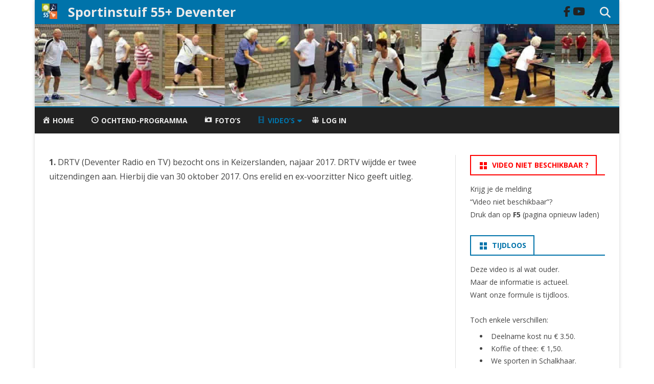

--- FILE ---
content_type: text/html; charset=UTF-8
request_url: https://sportinstuif55plus.nl/uitzending-drtv-30-okt-2017/
body_size: 9332
content:
<!DOCTYPE html>
<html lang="nl-NL">
<head>
<meta charset="UTF-8" />
<meta name="viewport" content="width=device-width" />
<link rel="profile" href="http://gmpg.org/xfn/11" />
<link rel="pingback" href="https://sportinstuif55plus.nl/xmlrpc.php" />
<meta name='robots' content='index, follow, max-image-preview:large, max-snippet:-1, max-video-preview:-1' />
<!-- This site is optimized with the Yoast SEO plugin v26.5 - https://yoast.com/wordpress/plugins/seo/ -->
<title>Video: Uitzending van DRTV op 30 oktober 2017 - Sportinstuif 55+</title>
<meta name="description" content="DRTV (Deventer Radio en TV) bezocht onze Sportinstuif in Keizerslanden, najaar 2017. DRTV wijdde er twee uitzendingen aan." />
<link rel="canonical" href="https://sportinstuif55plus.nl/uitzending-drtv-30-okt-2017/" />
<meta property="og:locale" content="nl_NL" />
<meta property="og:type" content="article" />
<meta property="og:title" content="Video: Uitzending van DRTV op 30 oktober 2017 - Sportinstuif 55+" />
<meta property="og:description" content="DRTV (Deventer Radio en TV) bezocht onze Sportinstuif in Keizerslanden, najaar 2017. DRTV wijdde er twee uitzendingen aan." />
<meta property="og:url" content="https://sportinstuif55plus.nl/uitzending-drtv-30-okt-2017/" />
<meta property="og:site_name" content="Sportinstuif 55+" />
<meta property="article:modified_time" content="2025-01-03T14:52:33+00:00" />
<meta name="twitter:card" content="summary_large_image" />
<meta name="twitter:label1" content="Geschatte leestijd" />
<meta name="twitter:data1" content="1 minuut" />
<script type="application/ld+json" class="yoast-schema-graph">{"@context":"https://schema.org","@graph":[{"@type":"WebPage","@id":"https://sportinstuif55plus.nl/uitzending-drtv-30-okt-2017/","url":"https://sportinstuif55plus.nl/uitzending-drtv-30-okt-2017/","name":"Video: Uitzending van DRTV op 30 oktober 2017 - Sportinstuif 55+","isPartOf":{"@id":"https://sportinstuif55plus.nl/#website"},"datePublished":"2017-11-01T11:00:47+00:00","dateModified":"2025-01-03T14:52:33+00:00","description":"DRTV (Deventer Radio en TV) bezocht onze Sportinstuif in Keizerslanden, najaar 2017. DRTV wijdde er twee uitzendingen aan.","breadcrumb":{"@id":"https://sportinstuif55plus.nl/uitzending-drtv-30-okt-2017/#breadcrumb"},"inLanguage":"nl-NL","potentialAction":[{"@type":"ReadAction","target":["https://sportinstuif55plus.nl/uitzending-drtv-30-okt-2017/"]}]},{"@type":"BreadcrumbList","@id":"https://sportinstuif55plus.nl/uitzending-drtv-30-okt-2017/#breadcrumb","itemListElement":[{"@type":"ListItem","position":1,"name":"Home","item":"https://sportinstuif55plus.nl/"},{"@type":"ListItem","position":2,"name":"Video: Uitzending van DRTV op 30 oktober 2017"}]},{"@type":"WebSite","@id":"https://sportinstuif55plus.nl/#website","url":"https://sportinstuif55plus.nl/","name":"Sportinstuif 55+","description":"Sportinstuif 55+","publisher":{"@id":"https://sportinstuif55plus.nl/#organization"},"potentialAction":[{"@type":"SearchAction","target":{"@type":"EntryPoint","urlTemplate":"https://sportinstuif55plus.nl/?s={search_term_string}"},"query-input":{"@type":"PropertyValueSpecification","valueRequired":true,"valueName":"search_term_string"}}],"inLanguage":"nl-NL"},{"@type":"Organization","@id":"https://sportinstuif55plus.nl/#organization","name":"Stichting Sportinstuif 55+ Deventer","url":"https://sportinstuif55plus.nl/","logo":{"@type":"ImageObject","inLanguage":"nl-NL","@id":"https://sportinstuif55plus.nl/#/schema/logo/image/","url":"https://sportinstuif55plus.nl/wp-content/uploads/header/logo-sportinstuif-55plus-deventer.webp","contentUrl":"https://sportinstuif55plus.nl/wp-content/uploads/header/logo-sportinstuif-55plus-deventer.webp","width":512,"height":512,"caption":"Stichting Sportinstuif 55+ Deventer"},"image":{"@id":"https://sportinstuif55plus.nl/#/schema/logo/image/"}}]}</script>
<!-- / Yoast SEO plugin. -->
<link rel='dns-prefetch' href='//fonts.googleapis.com' />
<link rel='dns-prefetch' href='//use.fontawesome.com' />
<link href='https://fonts.gstatic.com' crossorigin rel='preconnect' />
<link rel="alternate" type="application/rss+xml" title="Sportinstuif 55+ &raquo; feed" href="https://sportinstuif55plus.nl/feed/" />
<link rel="alternate" type="application/rss+xml" title="Sportinstuif 55+ &raquo; reacties feed" href="https://sportinstuif55plus.nl/comments/feed/" />
<link rel="alternate" title="oEmbed (JSON)" type="application/json+oembed" href="https://sportinstuif55plus.nl/wp-json/oembed/1.0/embed?url=https%3A%2F%2Fsportinstuif55plus.nl%2Fuitzending-drtv-30-okt-2017%2F" />
<link rel="alternate" title="oEmbed (XML)" type="text/xml+oembed" href="https://sportinstuif55plus.nl/wp-json/oembed/1.0/embed?url=https%3A%2F%2Fsportinstuif55plus.nl%2Fuitzending-drtv-30-okt-2017%2F&#038;format=xml" />
<style id='wp-img-auto-sizes-contain-inline-css' type='text/css'>
img:is([sizes=auto i],[sizes^="auto," i]){contain-intrinsic-size:3000px 1500px}
/*# sourceURL=wp-img-auto-sizes-contain-inline-css */
</style>
<!-- <link rel='stylesheet' id='dashicons-css' href='https://sportinstuif55plus.nl/wp-includes/css/dashicons.min.css?ver=6.9' type='text/css' media='all' /> -->
<!-- <link rel='stylesheet' id='menu-icons-extra-css' href='https://sportinstuif55plus.nl/wp-content/plugins/menu-icons/css/extra.min.css?ver=0.13.19' type='text/css' media='all' /> -->
<!-- <link rel='stylesheet' id='wp-block-library-css' href='https://sportinstuif55plus.nl/wp-includes/css/dist/block-library/style.min.css?ver=6.9' type='text/css' media='all' /> -->
<link rel="stylesheet" type="text/css" href="//sportinstuif55plus.nl/wp-content/cache/wpfc-minified/md6wcmqj/dmsb3.css" media="all"/>
<style id='global-styles-inline-css' type='text/css'>
:root{--wp--preset--aspect-ratio--square: 1;--wp--preset--aspect-ratio--4-3: 4/3;--wp--preset--aspect-ratio--3-4: 3/4;--wp--preset--aspect-ratio--3-2: 3/2;--wp--preset--aspect-ratio--2-3: 2/3;--wp--preset--aspect-ratio--16-9: 16/9;--wp--preset--aspect-ratio--9-16: 9/16;--wp--preset--color--black: #000000;--wp--preset--color--cyan-bluish-gray: #abb8c3;--wp--preset--color--white: #fff;--wp--preset--color--pale-pink: #f78da7;--wp--preset--color--vivid-red: #cf2e2e;--wp--preset--color--luminous-vivid-orange: #ff6900;--wp--preset--color--luminous-vivid-amber: #fcb900;--wp--preset--color--light-green-cyan: #7bdcb5;--wp--preset--color--vivid-green-cyan: #00d084;--wp--preset--color--pale-cyan-blue: #8ed1fc;--wp--preset--color--vivid-cyan-blue: #0693e3;--wp--preset--color--vivid-purple: #9b51e0;--wp--preset--color--theme-color: #00BCD5;--wp--preset--color--dark-gray: #333;--wp--preset--color--medium-gray: #999;--wp--preset--color--light-gray: #f2f2f2;--wp--preset--gradient--vivid-cyan-blue-to-vivid-purple: linear-gradient(135deg,rgb(6,147,227) 0%,rgb(155,81,224) 100%);--wp--preset--gradient--light-green-cyan-to-vivid-green-cyan: linear-gradient(135deg,rgb(122,220,180) 0%,rgb(0,208,130) 100%);--wp--preset--gradient--luminous-vivid-amber-to-luminous-vivid-orange: linear-gradient(135deg,rgb(252,185,0) 0%,rgb(255,105,0) 100%);--wp--preset--gradient--luminous-vivid-orange-to-vivid-red: linear-gradient(135deg,rgb(255,105,0) 0%,rgb(207,46,46) 100%);--wp--preset--gradient--very-light-gray-to-cyan-bluish-gray: linear-gradient(135deg,rgb(238,238,238) 0%,rgb(169,184,195) 100%);--wp--preset--gradient--cool-to-warm-spectrum: linear-gradient(135deg,rgb(74,234,220) 0%,rgb(151,120,209) 20%,rgb(207,42,186) 40%,rgb(238,44,130) 60%,rgb(251,105,98) 80%,rgb(254,248,76) 100%);--wp--preset--gradient--blush-light-purple: linear-gradient(135deg,rgb(255,206,236) 0%,rgb(152,150,240) 100%);--wp--preset--gradient--blush-bordeaux: linear-gradient(135deg,rgb(254,205,165) 0%,rgb(254,45,45) 50%,rgb(107,0,62) 100%);--wp--preset--gradient--luminous-dusk: linear-gradient(135deg,rgb(255,203,112) 0%,rgb(199,81,192) 50%,rgb(65,88,208) 100%);--wp--preset--gradient--pale-ocean: linear-gradient(135deg,rgb(255,245,203) 0%,rgb(182,227,212) 50%,rgb(51,167,181) 100%);--wp--preset--gradient--electric-grass: linear-gradient(135deg,rgb(202,248,128) 0%,rgb(113,206,126) 100%);--wp--preset--gradient--midnight: linear-gradient(135deg,rgb(2,3,129) 0%,rgb(40,116,252) 100%);--wp--preset--font-size--small: 12px;--wp--preset--font-size--medium: 20px;--wp--preset--font-size--large: 20px;--wp--preset--font-size--x-large: 42px;--wp--preset--font-size--normal: 16px;--wp--preset--font-size--huge: 24px;--wp--preset--spacing--20: 0.44rem;--wp--preset--spacing--30: 0.67rem;--wp--preset--spacing--40: 1rem;--wp--preset--spacing--50: 1.5rem;--wp--preset--spacing--60: 2.25rem;--wp--preset--spacing--70: 3.38rem;--wp--preset--spacing--80: 5.06rem;--wp--preset--shadow--natural: 6px 6px 9px rgba(0, 0, 0, 0.2);--wp--preset--shadow--deep: 12px 12px 50px rgba(0, 0, 0, 0.4);--wp--preset--shadow--sharp: 6px 6px 0px rgba(0, 0, 0, 0.2);--wp--preset--shadow--outlined: 6px 6px 0px -3px rgb(255, 255, 255), 6px 6px rgb(0, 0, 0);--wp--preset--shadow--crisp: 6px 6px 0px rgb(0, 0, 0);}:where(.is-layout-flex){gap: 0.5em;}:where(.is-layout-grid){gap: 0.5em;}body .is-layout-flex{display: flex;}.is-layout-flex{flex-wrap: wrap;align-items: center;}.is-layout-flex > :is(*, div){margin: 0;}body .is-layout-grid{display: grid;}.is-layout-grid > :is(*, div){margin: 0;}:where(.wp-block-columns.is-layout-flex){gap: 2em;}:where(.wp-block-columns.is-layout-grid){gap: 2em;}:where(.wp-block-post-template.is-layout-flex){gap: 1.25em;}:where(.wp-block-post-template.is-layout-grid){gap: 1.25em;}.has-black-color{color: var(--wp--preset--color--black) !important;}.has-cyan-bluish-gray-color{color: var(--wp--preset--color--cyan-bluish-gray) !important;}.has-white-color{color: var(--wp--preset--color--white) !important;}.has-pale-pink-color{color: var(--wp--preset--color--pale-pink) !important;}.has-vivid-red-color{color: var(--wp--preset--color--vivid-red) !important;}.has-luminous-vivid-orange-color{color: var(--wp--preset--color--luminous-vivid-orange) !important;}.has-luminous-vivid-amber-color{color: var(--wp--preset--color--luminous-vivid-amber) !important;}.has-light-green-cyan-color{color: var(--wp--preset--color--light-green-cyan) !important;}.has-vivid-green-cyan-color{color: var(--wp--preset--color--vivid-green-cyan) !important;}.has-pale-cyan-blue-color{color: var(--wp--preset--color--pale-cyan-blue) !important;}.has-vivid-cyan-blue-color{color: var(--wp--preset--color--vivid-cyan-blue) !important;}.has-vivid-purple-color{color: var(--wp--preset--color--vivid-purple) !important;}.has-black-background-color{background-color: var(--wp--preset--color--black) !important;}.has-cyan-bluish-gray-background-color{background-color: var(--wp--preset--color--cyan-bluish-gray) !important;}.has-white-background-color{background-color: var(--wp--preset--color--white) !important;}.has-pale-pink-background-color{background-color: var(--wp--preset--color--pale-pink) !important;}.has-vivid-red-background-color{background-color: var(--wp--preset--color--vivid-red) !important;}.has-luminous-vivid-orange-background-color{background-color: var(--wp--preset--color--luminous-vivid-orange) !important;}.has-luminous-vivid-amber-background-color{background-color: var(--wp--preset--color--luminous-vivid-amber) !important;}.has-light-green-cyan-background-color{background-color: var(--wp--preset--color--light-green-cyan) !important;}.has-vivid-green-cyan-background-color{background-color: var(--wp--preset--color--vivid-green-cyan) !important;}.has-pale-cyan-blue-background-color{background-color: var(--wp--preset--color--pale-cyan-blue) !important;}.has-vivid-cyan-blue-background-color{background-color: var(--wp--preset--color--vivid-cyan-blue) !important;}.has-vivid-purple-background-color{background-color: var(--wp--preset--color--vivid-purple) !important;}.has-black-border-color{border-color: var(--wp--preset--color--black) !important;}.has-cyan-bluish-gray-border-color{border-color: var(--wp--preset--color--cyan-bluish-gray) !important;}.has-white-border-color{border-color: var(--wp--preset--color--white) !important;}.has-pale-pink-border-color{border-color: var(--wp--preset--color--pale-pink) !important;}.has-vivid-red-border-color{border-color: var(--wp--preset--color--vivid-red) !important;}.has-luminous-vivid-orange-border-color{border-color: var(--wp--preset--color--luminous-vivid-orange) !important;}.has-luminous-vivid-amber-border-color{border-color: var(--wp--preset--color--luminous-vivid-amber) !important;}.has-light-green-cyan-border-color{border-color: var(--wp--preset--color--light-green-cyan) !important;}.has-vivid-green-cyan-border-color{border-color: var(--wp--preset--color--vivid-green-cyan) !important;}.has-pale-cyan-blue-border-color{border-color: var(--wp--preset--color--pale-cyan-blue) !important;}.has-vivid-cyan-blue-border-color{border-color: var(--wp--preset--color--vivid-cyan-blue) !important;}.has-vivid-purple-border-color{border-color: var(--wp--preset--color--vivid-purple) !important;}.has-vivid-cyan-blue-to-vivid-purple-gradient-background{background: var(--wp--preset--gradient--vivid-cyan-blue-to-vivid-purple) !important;}.has-light-green-cyan-to-vivid-green-cyan-gradient-background{background: var(--wp--preset--gradient--light-green-cyan-to-vivid-green-cyan) !important;}.has-luminous-vivid-amber-to-luminous-vivid-orange-gradient-background{background: var(--wp--preset--gradient--luminous-vivid-amber-to-luminous-vivid-orange) !important;}.has-luminous-vivid-orange-to-vivid-red-gradient-background{background: var(--wp--preset--gradient--luminous-vivid-orange-to-vivid-red) !important;}.has-very-light-gray-to-cyan-bluish-gray-gradient-background{background: var(--wp--preset--gradient--very-light-gray-to-cyan-bluish-gray) !important;}.has-cool-to-warm-spectrum-gradient-background{background: var(--wp--preset--gradient--cool-to-warm-spectrum) !important;}.has-blush-light-purple-gradient-background{background: var(--wp--preset--gradient--blush-light-purple) !important;}.has-blush-bordeaux-gradient-background{background: var(--wp--preset--gradient--blush-bordeaux) !important;}.has-luminous-dusk-gradient-background{background: var(--wp--preset--gradient--luminous-dusk) !important;}.has-pale-ocean-gradient-background{background: var(--wp--preset--gradient--pale-ocean) !important;}.has-electric-grass-gradient-background{background: var(--wp--preset--gradient--electric-grass) !important;}.has-midnight-gradient-background{background: var(--wp--preset--gradient--midnight) !important;}.has-small-font-size{font-size: var(--wp--preset--font-size--small) !important;}.has-medium-font-size{font-size: var(--wp--preset--font-size--medium) !important;}.has-large-font-size{font-size: var(--wp--preset--font-size--large) !important;}.has-x-large-font-size{font-size: var(--wp--preset--font-size--x-large) !important;}
/*# sourceURL=global-styles-inline-css */
</style>
<style id='classic-theme-styles-inline-css' type='text/css'>
/*! This file is auto-generated */
.wp-block-button__link{color:#fff;background-color:#32373c;border-radius:9999px;box-shadow:none;text-decoration:none;padding:calc(.667em + 2px) calc(1.333em + 2px);font-size:1.125em}.wp-block-file__button{background:#32373c;color:#fff;text-decoration:none}
/*# sourceURL=/wp-includes/css/classic-themes.min.css */
</style>
<style id='font-awesome-svg-styles-default-inline-css' type='text/css'>
.svg-inline--fa {
display: inline-block;
height: 1em;
overflow: visible;
vertical-align: -.125em;
}
/*# sourceURL=font-awesome-svg-styles-default-inline-css */
</style>
<!-- <link rel='stylesheet' id='font-awesome-svg-styles-css' href='https://sportinstuif55plus.nl/wp-content/uploads/font-awesome/v6.7.2/css/svg-with-js.css' type='text/css' media='all' /> -->
<link rel="stylesheet" type="text/css" href="//sportinstuif55plus.nl/wp-content/cache/wpfc-minified/e4x2rao3/g0h4u.css" media="all"/>
<style id='font-awesome-svg-styles-inline-css' type='text/css'>
.wp-block-font-awesome-icon svg::before,
.wp-rich-text-font-awesome-icon svg::before {content: unset;}
/*# sourceURL=font-awesome-svg-styles-inline-css */
</style>
<!-- <link rel='stylesheet' id='widgetopts-styles-css' href='https://sportinstuif55plus.nl/wp-content/plugins/widget-options/assets/css/widget-options.css?ver=4.1.3' type='text/css' media='all' /> -->
<!-- <link rel='stylesheet' id='chld_thm_cfg_parent-css' href='https://sportinstuif55plus.nl/wp-content/themes/ribosome/style.css?ver=6.9' type='text/css' media='all' /> -->
<!-- <link rel='stylesheet' id='ribosome-style-css' href='https://sportinstuif55plus.nl/wp-content/themes/ribosome-child/style.css?ver=2.5.0.1670273708' type='text/css' media='all' /> -->
<!-- <link rel='stylesheet' id='ribosome-block-style-css' href='https://sportinstuif55plus.nl/wp-content/themes/ribosome/css/blocks.css?ver=2.5.0.1670273708' type='text/css' media='all' /> -->
<!-- <link rel='stylesheet' id='font-awesome-css' href='https://sportinstuif55plus.nl/wp-content/themes/ribosome/css/font-awesome-4.7.0/css/font-awesome.min.css?ver=6.9' type='text/css' media='all' /> -->
<!-- <link rel='stylesheet' id='chld_thm_cfg_separate-css' href='https://sportinstuif55plus.nl/wp-content/themes/ribosome-child/ctc-style.css?ver=6.9' type='text/css' media='all' /> -->
<link rel="stylesheet" type="text/css" href="//sportinstuif55plus.nl/wp-content/cache/wpfc-minified/6ny4tcag/dmsb3.css" media="all"/>
<link rel='stylesheet' id='ribosome-fonts-css' href='https://fonts.googleapis.com/css?family=Open+Sans:400italic,700italic,400,700&#038;subset=latin,latin-ext' type='text/css' media='all' />
<link rel='stylesheet' id='font-awesome-official-css' href='https://use.fontawesome.com/releases/v6.7.2/css/all.css' type='text/css' media='all' integrity="sha384-nRgPTkuX86pH8yjPJUAFuASXQSSl2/bBUiNV47vSYpKFxHJhbcrGnmlYpYJMeD7a" crossorigin="anonymous" />
<style id='wp-typography-custom-inline-css' type='text/css'>
sub, sup{font-size: 75%;line-height: 100%}sup{vertical-align: 60%}sub{vertical-align: -10%}.amp{font-family: Baskerville, "Goudy Old Style", Palatino, "Book Antiqua", "Warnock Pro", serif;font-size: 1.1em;font-style: italic;font-weight: normal;line-height: 1em}.caps{font-size: 90%}.dquo{margin-left: -0.4em}.quo{margin-left: -0.2em}.pull-single{margin-left: -0.15em}.push-single{margin-right: 0.15em}.pull-double{margin-left: -0.38em}.push-double{margin-right: 0.38em}
/*# sourceURL=wp-typography-custom-inline-css */
</style>
<style id='wp-typography-safari-font-workaround-inline-css' type='text/css'>
body {-webkit-font-feature-settings: "liga";font-feature-settings: "liga";-ms-font-feature-settings: normal;}
/*# sourceURL=wp-typography-safari-font-workaround-inline-css */
</style>
<link rel='stylesheet' id='font-awesome-official-v4shim-css' href='https://use.fontawesome.com/releases/v6.7.2/css/v4-shims.css' type='text/css' media='all' integrity="sha384-npPMK6zwqNmU3qyCCxEcWJkLBNYxEFM1nGgSoAWuCCXqVVz0cvwKEMfyTNkOxM2N" crossorigin="anonymous" />
<script src='//sportinstuif55plus.nl/wp-content/cache/wpfc-minified/f581qivg/dmsb3.js' type="text/javascript"></script>
<!-- <script type="text/javascript" src="https://sportinstuif55plus.nl/wp-includes/js/jquery/jquery.min.js?ver=3.7.1" id="jquery-core-js"></script> -->
<!-- <script type="text/javascript" src="https://sportinstuif55plus.nl/wp-includes/js/jquery/jquery-migrate.min.js?ver=3.4.1" id="jquery-migrate-js"></script> -->
<link rel="https://api.w.org/" href="https://sportinstuif55plus.nl/wp-json/" /><link rel="alternate" title="JSON" type="application/json" href="https://sportinstuif55plus.nl/wp-json/wp/v2/pages/313" /><link rel="EditURI" type="application/rsd+xml" title="RSD" href="https://sportinstuif55plus.nl/xmlrpc.php?rsd" />
<meta name="generator" content="WordPress 6.9" />
<link rel='shortlink' href='https://sportinstuif55plus.nl/?p=313' />
<style type='text/css'>
a {color: #0073AA;}
a:hover {color: #0073AA;}
.social-icon-wrapper a:hover {color: #0073AA;}
.toggle-search {color: #0073AA;}
.prefix-widget-title {color: #0073AA;}
.sub-title a:hover {color:#0073AA;}
.entry-content a:visited,.comment-content a:visited {color:#0073AA;}
button, input[type="submit"], input[type="button"], input[type="reset"] {background-color:#0073AA !important;}
.bypostauthor cite span {background-color:#0073AA;}
.entry-header .entry-title a:hover {color:#0073AA ;}
.archive-header {border-left-color:#0073AA;}
.main-navigation .current-menu-item > a,
.main-navigation .current-menu-ancestor > a,
.main-navigation .current_page_item > a,
.main-navigation .current_page_ancestor > a {color: #0073AA;}
.main-navigation li a:hover  {color: #0073AA;}
.widget-area .widget a:hover {
color: #0073AA !important;
}
footer[role="contentinfo"] a:hover {
color: #0073AA;
}
.author-info a {color: #0073AA;}
.entry-meta a:hover {
color: #0073AA;
}
.format-status .entry-header header a:hover {
color: #0073AA;
}
.comments-area article header a:hover {
color: #0073AA;
}
a.comment-reply-link:hover,
a.comment-edit-link:hover {
color: #0073AA;
}
.currenttext, .paginacion a:hover {background-color:#0073AA;}
.aside{border-left-color:#0073AA !important;}
blockquote{border-left-color:#0073AA;}
.logo-header-wrapper{background-color:#0073AA;}
h3.cabeceras-fp {border-bottom-color:#0073AA;}
.encabezados-front-page {background-color:#0073AA;}
.icono-caja-destacados {color: #0073AA;}
.enlace-caja-destacados:hover {background-color: #0073AA;}
h2.comments-title {border-left-color:#0073AA;}
/* Gutenberg */
.has-theme-color-color,
a.has-theme-color-color:hover {
color: #0073AA;
}
.has-theme-color-background-color {
background-color:#0073AA;
}
.top-bar {
background-color: #0073AA;
}
.social-icon-wrapper a:hover {
color:#fff;
}
.blog-info-sin-imagen {background-color: #0073AA;}
.widget-title-tab{
background-color:#0073AA;
color:#fff;
}
.widget-title-tab a.rsswidget{color:#fff !important;}
h3.widget-title { border-bottom:2px solid #0073AA;}
.main-navigation {border-top:2px solid #0073AA}
body.custom-font-enabled {font-family: "Open Sans", Arial, Verdana;}
@media screen and (min-width: 768px) {
#primary {float:left;}
#secondary {float:right;}
.site-content {
border-left: none;
padding-left:0;
padding-right: 24px;
padding-right:1.714285714285714rem;
}
}
@media screen and (min-width: 960px) {
.site-content {
border-right: 1px solid #e0e0e0;
}
}
@media screen and (min-width: 768px) {
.excerpt-wrapper{border-left:2px solid #0073AA;}
.main-navigation ul.nav-menu,
.main-navigation div.nav-menu > ul {
background-color:#222222;
border-top:none;
border-bottom:none;
}
.main-navigation li a {
color:#EAEAEA;
}
.main-navigation li ul li a {
color:#444;
}
.main-navigation li ul li a {
background-color:#222222;
color:#eaeaea;
border-bottom-color:#444444;
}
.main-navigation li ul li a:hover {
background-color:#222222;
color:#0073AA;
}
}
</style>
<link rel="icon" href="https://sportinstuif55plus.nl/wp-content/uploads/header/cropped-logo-sportinstuif-55plus-deventer-1-32x32.webp" sizes="32x32" />
<link rel="icon" href="https://sportinstuif55plus.nl/wp-content/uploads/header/cropped-logo-sportinstuif-55plus-deventer-1-192x192.webp" sizes="192x192" />
<link rel="apple-touch-icon" href="https://sportinstuif55plus.nl/wp-content/uploads/header/cropped-logo-sportinstuif-55plus-deventer-1-180x180.webp" />
<meta name="msapplication-TileImage" content="https://sportinstuif55plus.nl/wp-content/uploads/header/cropped-logo-sportinstuif-55plus-deventer-1-270x270.webp" />
<style type="text/css" id="wp-custom-css">
/* Gewone links */
a, a:link, .entry-content a:link {
color: #222;
text-decoration: underline;
}
a:hover, .entry-content a:hover, .entry-content a:visited {
color: #0073aa;
font-style: bold;
text-decoration: none;
}
/* Links in berichten-archief */	
.category-archief .entry-header .entry-title a,
.category-archief a
{
text-decoration:underline;
color: #222;
}
.category-archief .entry-header .entry-title a:hover,
.category-archief a:hover
{
text-decoration:none;
color: #0073aa;
}
/* Eigen animated button */
.sportbutton {
background-color: #222 !important;
border: none;
color: white;
padding: 11px 18px;
text-align: center;
font-size: 1rem;
font-weight: bold;
margin: 0 0 6px;
transition: 0.3s;
display: inline-block;
text-decoration: none;
text-transform: uppercase;
cursor: pointer;
opacity: 1;
}
.sportbutton:hover {
color: #0073aa;
}
/* Eigen tekstvak */
.sportvak {
border: 2px solid #0073aa; 
padding: 9px 16px;
color: #0073aa;
font-size: 1rem;
font-weight: bold;
text-transform: uppercase;
}
/* Widget-koppen */
.widget-title-tab {
background-color: white;
color: #0073aa;
border: 2px solid #0073aa;
border-bottom: 0;	
}
/* Rode kop voor widget F5 */
.red-widget .widget-title-tab {
color:red;
border: 2px solid red;
border-bottom:0;
}
.red-widget h3.widget-title {
border-bottom: 2px solid red;
}
/* Button "ENTER" */
input[type="submit"] {
background-color: #222 !important;
color: white;
text-transform: uppercase;
font-weight:bold;
}
input[type="submit"]:hover {
color: #0073aa !important;
}
/* ** Afstand menu-items ** */
.main-navigation li {
margin: 0 1rem;
}
@media screen and
(max-width:768px) {
.boton-menu-movil {
padding: 1rem 0 0 1rem;
float:right
}
}
.menu-movil-enlaces li a {
font-weight:bold;
}
@media screen and
(max-width:520px) {
.blog-title-wrapper {
font-size:small;
}
}
/* Back-to-top-button */
.ir-arriba {
background-color: #0073aa;
}
/* Pagina's geen standaardtitel; */
.entry-header {display: none;
}
/* Pagina's wel eigen titel via kop h1*/
.h1, .entry-content h1 {
margin-top: 0px;
font-size: 2rem;
font-weight: normal;
color: #0073aa;
}
/* Berichten wèl titel */
.category-archief .entry-header {
display:contents;
font-size: 2rem;
font-weight: normal;
color: #0073aa;
}
.category-archief .entry-header .h1
{
display:contents;
font-size: 2rem;
font-weight: normal;
color: #0073aa;
}
.category-archief h2.entry-title
{
display:contents;
font-size: 1.5rem;
font-weight: normal;
color: #0073aa;
}
@media screen and (min-width: 768px) {
.category-archief .entry-header,
.category-archief .entry-header .entry-title {
font-size: 1.5rem;
color: #0073aa;
}
}
@media screen and (min-width: 768px) {
.main-navigation li ul li a {
padding: 6px 20px;
}
}
/* Opsomming 2e niveau */
.entry-content li li {
list-style: circle;
}
/* Opsomming 'Wanneer' op homepage */
.post-32 .entry-content ul {
margin: -24px 0 24px;
}
.post-32 .entry-content li {
margin: 0 0 0 10px;
}
/* Popup sluitbutton */
button.pum-close.popmake-close {
background: #cc0000 !important
}
/* Popup titel */
.pum-theme-2605 .pum-title, .pum-theme-standaard-thema .pum-title {
color: #cc0000;
}
/* Google-fullscreen-button wit */
button.gm-control-active.gm-fullscreen-control {
background-color: white !important;
}
/* Foto Nico iets omhoog */
.post-364 img.alignright {
margin: 8px 0 12px 24px;
}
/* Tekst markeren */
.highlight-text {
background-color: yellow;
}
#metaslider_container_794
{margin-top: 44px;}
@media screen and
(max-width:768px)
{#metaslider_container_794
{margin-top: 54px;}	
}
@media screen and
(max-width:414px)
{#metaslider_container_794
{margin-top: 124px;}
}
/* Pijltjes bij Metaslider */
a.flex-prev, a.flex-next {
opacity: 100%;
}
/* Geen lijn tussen content en footer */
.wrapper-form-comments {
border:0;
}
/* standaard widget-title-icons
.widget-title-tab:before {content: "\f180";}
*/
/* Andere widget-icons */
/* Homepage: */
.page-id-32 .widget-title-tab:before {content: "\f307";}
/* Programma: */
.page-id-1412 .widget-title-tab:before {content: "\f469";}
</style>
</head>
<body class="wp-singular page-template-default page page-id-313 wp-embed-responsive wp-theme-ribosome wp-child-theme-ribosome-child locale-nl-nl metaslider-plugin custom-font-enabled single-author">
<div id="page" class="hfeed site">
<header id="masthead" class="site-header" role="banner">
<div class="top-bar">
<!-- Oorspronkelijke plek hamburgermenu
<div class="boton-menu-movil"><i class="fa fa-align-justify"></i> Menu</div>
<!-- Oorspronkelijke plek hamburgermenu -->		
<div class="blog-title-wrapper">
<!-- ***** Oorspronkelijke titel *****
Sportinstuif 55+***** Einde oorspronkelijke titel ***** -->
<!-- ***** Gewijzigde titel: tabel met logo in cel 1 en naam in cel3 ***** -->
<table><tr>
<td style="vertical-align: middle;">
<img src="http://www.sport-instuif-55plus.nl/wp-content/uploads/header/logo-small.webp">
</td>
<td>&nbsp;</td>
<td style="vertical-align: middle; font-weight: bold; font-size: normal;">Sportinstuif 55+ Deventer</td>
</tr></table>
<!-- ***** Einde nieuwe titel ***** -->
</div>
<!-- Nieuwe plek hamburgermenu -->
<div class="boton-menu-movil"><i class="fa fa-align-justify"></i> Menu</div>
<!-- Einde nieuwe plek hamburgermenu -->			
<div class="toggle-search"><i class="fa fa-search"></i></div>
<div class="social-icon-wrapper">
<a href="https://www.facebook.com/profile.php?id=61551029501815" title="Facebook" target="_blank"><i class="fa fa-facebook"></i></a>
<a href="https://www.youtube.com/channel/UCIPEyxz6WiuVN6hY1OkPljA/" title="YouTube" target="_blank"><i class="fa fa-youtube"></i></a>
</div><!-- .social-icon-wrapper -->	
</div><!-- .top-bar -->
<div class="wrapper-search-top-bar">
<div class="search-top-bar">
<div>
<form method="get" id="searchform-toggle" action="https://sportinstuif55plus.nl/">
<label for="s" class="assistive-text">Zoek</label>
<input type="search" class="txt-search" name="s" id="s" />
<input type="submit" name="submit" id="btn-search" value="Zoek" />
</form>
</div>		</div>
</div>			<div style="position:relative">
<div id="menu-movil">
<div class="search-form-movil">
<form method="get" id="searchform-movil" action="https://sportinstuif55plus.nl/">
<label for="s" class="assistive-text">Zoek</label>
<input type="search" class="txt-search-movil" placeholder="Zoeken..." name="s" id="s" />
<input type="submit" name="submit" id="btn-search-movil" value="Zoek" />
</form>
</div><!-- search-form-movil -->
<div class="menu-movil-enlaces">
<div class="menu-publiek-container"><ul id="menu-publiek" class="nav-menu"><li id="menu-item-113" class="menu-item menu-item-type-post_type menu-item-object-page menu-item-home menu-item-113"><a href="https://sportinstuif55plus.nl/"><i class="_mi _before dashicons dashicons-admin-home" aria-hidden="true"></i><span>Home</span></a></li>
<li id="menu-item-1415" class="menu-item menu-item-type-post_type menu-item-object-page menu-item-1415"><a href="https://sportinstuif55plus.nl/programma/"><i class="_mi _before dashicons dashicons-clock" aria-hidden="true"></i><span>Ochtend-programma</span></a></li>
<li id="menu-item-184" class="menu-item menu-item-type-post_type menu-item-object-page menu-item-184"><a href="https://sportinstuif55plus.nl/fotos/"><i class="_mi _before dashicons dashicons-camera" aria-hidden="true"></i><span>Foto’s</span></a></li>
<li id="menu-item-169" class="menu-item menu-item-type-custom menu-item-object-custom current-menu-ancestor current-menu-parent menu-item-has-children menu-item-169"><a href="#"><i class="_mi _before dashicons dashicons-editor-video" aria-hidden="true"></i><span>Video’s</span></a>
<ul class="sub-menu">
<li id="menu-item-1261" class="menu-item menu-item-type-post_type menu-item-object-page menu-item-1261"><a href="https://sportinstuif55plus.nl/oefening-met-fitness-banden/">Oefening met fitness-banden</a></li>
<li id="menu-item-1211" class="menu-item menu-item-type-post_type menu-item-object-page menu-item-1211"><a href="https://sportinstuif55plus.nl/video-warming-up/">Warming-up</a></li>
<li id="menu-item-995" class="menu-item menu-item-type-post_type menu-item-object-page menu-item-995"><a href="https://sportinstuif55plus.nl/uit-promotievideo-provincie-overijssel/">Promotievideo Overijssel</a></li>
<li id="menu-item-324" class="menu-item menu-item-type-post_type menu-item-object-page menu-item-324"><a href="https://sportinstuif55plus.nl/uitzending-drtv-7-nov-2017/">DRTV op 7 november 2017</a></li>
<li id="menu-item-323" class="menu-item menu-item-type-post_type menu-item-object-page current-menu-item page_item page-item-313 current_page_item menu-item-323"><a href="https://sportinstuif55plus.nl/uitzending-drtv-30-okt-2017/" aria-current="page">DRTV op 30 oktober 2017</a></li>
<li id="menu-item-332" class="menu-item menu-item-type-post_type menu-item-object-page menu-item-332"><a href="https://sportinstuif55plus.nl/sportinstuif-21-mei-2012/">Sportinstuif 21 mei 2012</a></li>
<li id="menu-item-331" class="menu-item menu-item-type-post_type menu-item-object-page menu-item-331"><a href="https://sportinstuif55plus.nl/sportinstuif-in-2010/">Sportinstuif in 2010</a></li>
<li id="menu-item-1141" class="menu-item menu-item-type-post_type menu-item-object-page menu-item-1141"><a href="https://sportinstuif55plus.nl/sporten-met-laura-in-2009/">Sporten met Laura in 2009</a></li>
<li id="menu-item-588" class="menu-item menu-item-type-post_type menu-item-object-page menu-item-588"><a href="https://sportinstuif55plus.nl/oude-films-1991-1997/">1991–1997, hal Zandweerd</a></li>
</ul>
</li>
<li id="menu-item-2279" class="menu-item menu-item-type-post_type menu-item-object-page menu-item-2279"><a rel="nofollow" href="https://sportinstuif55plus.nl/smoelenboek/"><i class="_mi _before dashicons dashicons-groups" aria-hidden="true"></i><span>Log in</span></a></li>
</ul></div>	</div>
<div class="social-icon-wrapper-movil">
<a href="https://www.facebook.com/profile.php?id=61551029501815" title="Facebook" target="_blank"><i class="fa fa-facebook"></i></a>
<a href="https://www.youtube.com/channel/UCIPEyxz6WiuVN6hY1OkPljA/" title="YouTube" target="_blank"><i class="fa fa-youtube"></i></a>
</div><!-- .social-icon-wrapper -->	
</div><!-- #menu-movil -->
</div>
<div class="image-header-wrapper">
<a href="https://sportinstuif55plus.nl/"><img src="https://sportinstuif55plus.nl/wp-content/uploads/foto-collages/header-collage0.webp" class="header-image" width="1280" height="180" alt="Sportinstuif 55+" /></a>
</div><!-- .logo-header-wrapper or .image-header-wrapper -->
<nav id="site-navigation" class="main-navigation" role="navigation">
<a class="assistive-text" href="#content" title="Ga direct naar de inhoud">Ga direct naar de inhoud</a>
<div class="menu-publiek-container"><ul id="menu-publiek-1" class="nav-menu"><li class="menu-item menu-item-type-post_type menu-item-object-page menu-item-home menu-item-113"><a href="https://sportinstuif55plus.nl/"><i class="_mi _before dashicons dashicons-admin-home" aria-hidden="true"></i><span>Home</span></a></li>
<li class="menu-item menu-item-type-post_type menu-item-object-page menu-item-1415"><a href="https://sportinstuif55plus.nl/programma/"><i class="_mi _before dashicons dashicons-clock" aria-hidden="true"></i><span>Ochtend-programma</span></a></li>
<li class="menu-item menu-item-type-post_type menu-item-object-page menu-item-184"><a href="https://sportinstuif55plus.nl/fotos/"><i class="_mi _before dashicons dashicons-camera" aria-hidden="true"></i><span>Foto’s</span></a></li>
<li class="menu-item menu-item-type-custom menu-item-object-custom current-menu-ancestor current-menu-parent menu-item-has-children menu-item-169"><a href="#"><i class="_mi _before dashicons dashicons-editor-video" aria-hidden="true"></i><span>Video’s</span></a>
<ul class="sub-menu">
<li class="menu-item menu-item-type-post_type menu-item-object-page menu-item-1261"><a href="https://sportinstuif55plus.nl/oefening-met-fitness-banden/">Oefening met fitness-banden</a></li>
<li class="menu-item menu-item-type-post_type menu-item-object-page menu-item-1211"><a href="https://sportinstuif55plus.nl/video-warming-up/">Warming-up</a></li>
<li class="menu-item menu-item-type-post_type menu-item-object-page menu-item-995"><a href="https://sportinstuif55plus.nl/uit-promotievideo-provincie-overijssel/">Promotievideo Overijssel</a></li>
<li class="menu-item menu-item-type-post_type menu-item-object-page menu-item-324"><a href="https://sportinstuif55plus.nl/uitzending-drtv-7-nov-2017/">DRTV op 7 november 2017</a></li>
<li class="menu-item menu-item-type-post_type menu-item-object-page current-menu-item page_item page-item-313 current_page_item menu-item-323"><a href="https://sportinstuif55plus.nl/uitzending-drtv-30-okt-2017/" aria-current="page">DRTV op 30 oktober 2017</a></li>
<li class="menu-item menu-item-type-post_type menu-item-object-page menu-item-332"><a href="https://sportinstuif55plus.nl/sportinstuif-21-mei-2012/">Sportinstuif 21 mei 2012</a></li>
<li class="menu-item menu-item-type-post_type menu-item-object-page menu-item-331"><a href="https://sportinstuif55plus.nl/sportinstuif-in-2010/">Sportinstuif in 2010</a></li>
<li class="menu-item menu-item-type-post_type menu-item-object-page menu-item-1141"><a href="https://sportinstuif55plus.nl/sporten-met-laura-in-2009/">Sporten met Laura in 2009</a></li>
<li class="menu-item menu-item-type-post_type menu-item-object-page menu-item-588"><a href="https://sportinstuif55plus.nl/oude-films-1991-1997/">1991–1997, hal Zandweerd</a></li>
</ul>
</li>
<li class="menu-item menu-item-type-post_type menu-item-object-page menu-item-2279"><a rel="nofollow" href="https://sportinstuif55plus.nl/smoelenboek/"><i class="_mi _before dashicons dashicons-groups" aria-hidden="true"></i><span>Log in</span></a></li>
</ul></div>		</nav><!-- #site-navigation -->
</header><!-- #masthead -->
<div id="main" class="wrapper">
<div id="primary" class="site-content">
<div id="content" role="main">
<article id="post-313" class="post-313 page type-page status-publish hentry">
<header class="entry-header">
<h1 class="entry-title">Video: Uitzending van DRTV op 30 oktober 2017</h1>
</header>
<div class="entry-content">
<p><strong>1.</strong> DRTV (Deventer Radio en TV) bezocht ons in Keizers­landen, najaar 2017. DRTV wijdde er twee uitzen­dingen aan. Hierbij die van 30 oktober 2017. Ons erelid en ex-voor­zitter Nico geeft uitleg.</p>
<style>.embed-container { position: relative; padding-bottom: 56.25%; height: 0; overflow: hidden; max-width: 100%; } .embed-container iframe, .embed-container object, .embed-container embed { position: absolute; top: -40px; left: 0; width: 100%; height: 100%; }</style>
<div class="embed-container"><iframe src="https://www.youtube.com/embed/r96FKxV6Hq8?feature=player_detailpage&amp;autoplay=1&amp;loop=1&amp;playlist=r96FKxV6Hq8&amp;rel=0" width="300" height="180" frameborder="0" allowfullscreen="allowfullscreen"></iframe></div>
</div><!-- .entry-content -->
<footer class="entry-meta">
</footer><!-- .entry-meta -->
</article><!-- #post -->
<div id="comments" class="comments-area">
<div class="wrapper-form-comments">
</div>
</div><!-- #comments .comments-area -->
</div><!-- #content -->
</div><!-- #primary -->
<div id="secondary" class="widget-area" role="complementary">
<aside id="text-4" class="red-widget widget widget_text"><h3 class="widget-title"><span class="widget-title-tab">Video niet beschikbaar ?</span></h3>			<div class="textwidget"><p>Krijg je de melding<br>
“Video niet beschik­baar”?<br>
Druk dan op <strong>F5</strong> (pagina opnieuw laden)</p>
</div>
</aside><aside id="text-3" class="widget widget_text"><h3 class="widget-title"><span class="widget-title-tab">Tijdloos</span></h3>			<div class="textwidget"><p>Deze video is al wat ouder.<br>
Maar de infor­matie is actueel.<br>
Want onze formule is tijd­loos.</p>
<p style="margin-bottom: 8px;">Toch enkele verschillen:</p>
<ul style="margin-block-start: 0px; padding-inline-start: 0;">
<li style="border: 0; line-height: 1em;">Deel­name kost nu € 3.50.</li>
<li style="border: 0; line-height: 1em;">Koffie of thee: € 1,50.</li>
<li style="border: 0; line-height: 1em;">We sporten in Schalk­haar.</li>
<li style="border: 0; line-height: 1em;">Maandag en woensdag.</li>
<li style="border: 0; line-height: 1em;">Beide dagen van 10:00–11:30.</li>
</ul>
</div>
</aside>		</div><!-- #secondary -->
	</div><!-- #main .wrapper -->
<footer id="colophon" role="contentinfo">
<div class="site-info">
<div class="credits credits-left">Copyright &copy; 2025</div>
<div class="credits credits-center"></div>
<div class="credits credits-right">Stichting Sportinstuif 55+ Deventer</div>
</div><!-- .site-info -->
</footer><!-- #colophon -->
</div><!-- #page -->
<div class="ir-arriba"><i class="fa fa-arrow-up"></i></div>
<script type="speculationrules">
{"prefetch":[{"source":"document","where":{"and":[{"href_matches":"/*"},{"not":{"href_matches":["/wp-*.php","/wp-admin/*","/wp-content/uploads/*","/wp-content/*","/wp-content/plugins/*","/wp-content/themes/ribosome-child/*","/wp-content/themes/ribosome/*","/*\\?(.+)"]}},{"not":{"selector_matches":"a[rel~=\"nofollow\"]"}},{"not":{"selector_matches":".no-prefetch, .no-prefetch a"}}]},"eagerness":"conservative"}]}
</script>
<script type="text/javascript" src="https://sportinstuif55plus.nl/wp-content/themes/ribosome/js/navigation.js?ver=20140711" id="ribosome-navigation-js"></script>
<script type="text/javascript" src="https://sportinstuif55plus.nl/wp-content/themes/ribosome/js/ribosome-scripts-functions.js?ver=2.5.0.1670273708" id="ribosome-scripts-functions-js"></script>
<script type="text/javascript" src="https://sportinstuif55plus.nl/wp-content/plugins/wp-typography/js/clean-clipboard.min.js?ver=5.11.0" id="wp-typography-cleanup-clipboard-js"></script>
</body>
</html><!-- WP Fastest Cache file was created in 1.236 seconds, on 7 December 2025 @ 06:46 -->